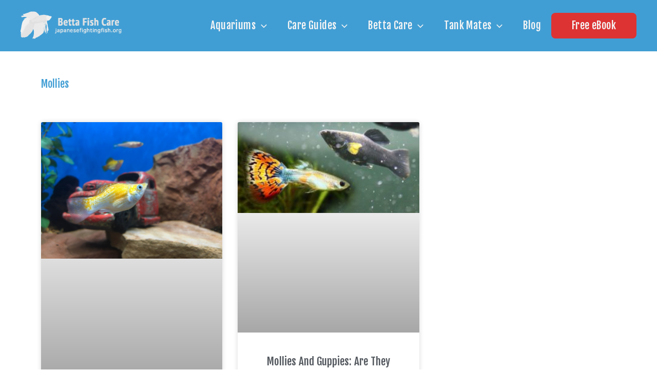

--- FILE ---
content_type: text/css; charset=UTF-8
request_url: https://japanesefightingfish.org/wp-content/uploads/elementor/css/post-1016441.css?ver=1766320464
body_size: 87
content:
.elementor-kit-1016441{--e-global-color-primary:#419ED4;--e-global-color-secondary:#54595F;--e-global-color-text:#7A7A7A;--e-global-color-accent:#61CE70;--e-global-typography-primary-font-family:"Fjalla One";--e-global-typography-primary-font-weight:600;--e-global-typography-secondary-font-family:"Fjalla One";--e-global-typography-secondary-font-weight:400;--e-global-typography-text-font-family:"Cantarell";--e-global-typography-text-font-size:20px;--e-global-typography-text-font-weight:400;--e-global-typography-text-line-height:1.6px;--e-global-typography-accent-font-family:"Roboto";--e-global-typography-accent-font-weight:500;}.elementor-kit-1016441 e-page-transition{background-color:#FFBC7D;}.elementor-section.elementor-section-boxed > .elementor-container{max-width:1140px;}.e-con{--container-max-width:1140px;}.elementor-widget:not(:last-child){margin-block-end:20px;}.elementor-element{--widgets-spacing:20px 20px;--widgets-spacing-row:20px;--widgets-spacing-column:20px;}{}h1.entry-title{display:var(--page-title-display);}@media(max-width:1024px){.elementor-section.elementor-section-boxed > .elementor-container{max-width:1024px;}.e-con{--container-max-width:1024px;}}@media(max-width:767px){.elementor-section.elementor-section-boxed > .elementor-container{max-width:767px;}.e-con{--container-max-width:767px;}}

--- FILE ---
content_type: text/css; charset=UTF-8
request_url: https://japanesefightingfish.org/wp-content/uploads/elementor/css/post-1016492.css?ver=1766320551
body_size: 311
content:
.elementor-widget-theme-archive-title .elementor-heading-title{font-family:var( --e-global-typography-primary-font-family ), Sans-serif;font-weight:var( --e-global-typography-primary-font-weight );color:var( --e-global-color-primary );}.elementor-1016492 .elementor-element.elementor-element-7129023a > .elementor-widget-container{padding:40px 0px 40px 0px;}.elementor-1016492 .elementor-element.elementor-element-7129023a .elementor-heading-title{font-family:"Fjalla One", Sans-serif;font-weight:400;color:#419ED4;}.elementor-widget-archive-posts .elementor-button{background-color:var( --e-global-color-accent );font-family:var( --e-global-typography-accent-font-family ), Sans-serif;font-weight:var( --e-global-typography-accent-font-weight );}.elementor-widget-archive-posts .elementor-post__title, .elementor-widget-archive-posts .elementor-post__title a{color:var( --e-global-color-secondary );font-family:var( --e-global-typography-primary-font-family ), Sans-serif;font-weight:var( --e-global-typography-primary-font-weight );}.elementor-widget-archive-posts .elementor-post__meta-data{font-family:var( --e-global-typography-secondary-font-family ), Sans-serif;font-weight:var( --e-global-typography-secondary-font-weight );}.elementor-widget-archive-posts .elementor-post__excerpt p{font-family:var( --e-global-typography-text-font-family ), Sans-serif;font-size:var( --e-global-typography-text-font-size );font-weight:var( --e-global-typography-text-font-weight );line-height:var( --e-global-typography-text-line-height );}.elementor-widget-archive-posts .elementor-post__read-more{color:var( --e-global-color-accent );}.elementor-widget-archive-posts a.elementor-post__read-more{font-family:var( --e-global-typography-accent-font-family ), Sans-serif;font-weight:var( --e-global-typography-accent-font-weight );}.elementor-widget-archive-posts .elementor-post__card .elementor-post__badge{background-color:var( --e-global-color-accent );font-family:var( --e-global-typography-accent-font-family ), Sans-serif;font-weight:var( --e-global-typography-accent-font-weight );}.elementor-widget-archive-posts .elementor-pagination{font-family:var( --e-global-typography-secondary-font-family ), Sans-serif;font-weight:var( --e-global-typography-secondary-font-weight );}.elementor-widget-archive-posts .e-load-more-message{font-family:var( --e-global-typography-secondary-font-family ), Sans-serif;font-weight:var( --e-global-typography-secondary-font-weight );}.elementor-widget-archive-posts .elementor-posts-nothing-found{color:var( --e-global-color-text );font-family:var( --e-global-typography-text-font-family ), Sans-serif;font-size:var( --e-global-typography-text-font-size );font-weight:var( --e-global-typography-text-font-weight );line-height:var( --e-global-typography-text-line-height );}.elementor-1016492 .elementor-element.elementor-element-0399a21{--grid-row-gap:35px;--grid-column-gap:30px;}.elementor-1016492 .elementor-element.elementor-element-0399a21 > .elementor-widget-container{padding:0px 0px 100px 0px;}.elementor-1016492 .elementor-element.elementor-element-0399a21 .elementor-posts-container .elementor-post__thumbnail{padding-bottom:calc( 0.66 * 100% );}.elementor-1016492 .elementor-element.elementor-element-0399a21:after{content:"0.66";}.elementor-1016492 .elementor-element.elementor-element-0399a21 .elementor-post__thumbnail__link{width:100%;}.elementor-1016492 .elementor-element.elementor-element-0399a21 .elementor-post__meta-data span + span:before{content:"•";}.elementor-1016492 .elementor-element.elementor-element-0399a21 .elementor-post__text{margin-top:20px;}.elementor-1016492 .elementor-element.elementor-element-0399a21 .elementor-post__title, .elementor-1016492 .elementor-element.elementor-element-0399a21 .elementor-post__title a{color:#54595F;font-family:"Fjalla One", Sans-serif;font-weight:300;}@media(max-width:1024px){.elementor-widget-archive-posts .elementor-post__excerpt p{font-size:var( --e-global-typography-text-font-size );line-height:var( --e-global-typography-text-line-height );}.elementor-widget-archive-posts .elementor-posts-nothing-found{font-size:var( --e-global-typography-text-font-size );line-height:var( --e-global-typography-text-line-height );}}@media(max-width:767px){.elementor-widget-archive-posts .elementor-post__excerpt p{font-size:var( --e-global-typography-text-font-size );line-height:var( --e-global-typography-text-line-height );}.elementor-widget-archive-posts .elementor-posts-nothing-found{font-size:var( --e-global-typography-text-font-size );line-height:var( --e-global-typography-text-line-height );}.elementor-1016492 .elementor-element.elementor-element-0399a21 .elementor-posts-container .elementor-post__thumbnail{padding-bottom:calc( 0.5 * 100% );}.elementor-1016492 .elementor-element.elementor-element-0399a21:after{content:"0.5";}.elementor-1016492 .elementor-element.elementor-element-0399a21 .elementor-post__thumbnail__link{width:100%;}}